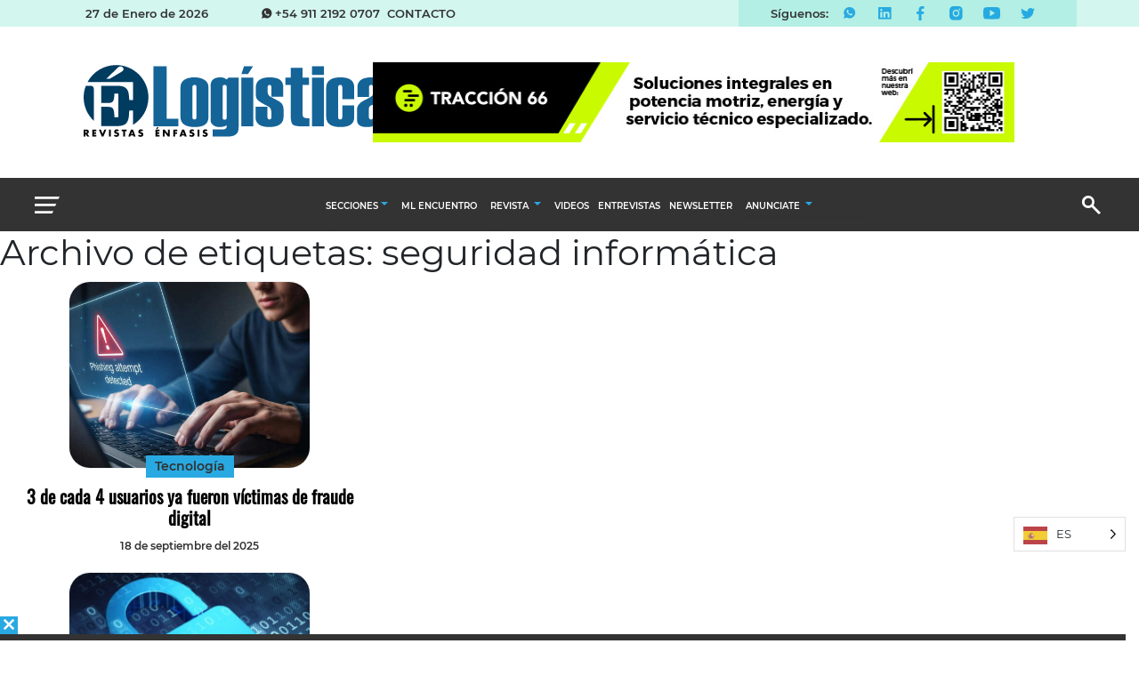

--- FILE ---
content_type: text/html; charset=UTF-8
request_url: https://logistica.enfasis.com/tag/seguridad-informatica/
body_size: 14328
content:
<!DOCTYPE html>
<html class="no-js">
<head>
<meta charset="utf-8">
<meta name="viewport" content="width=device-width, initial-scale=1.0, shrink-to-fit=no">
<title>seguridad informática Archivos - La comunidad logística</title>
<!-- <link rel="stylesheet" href="https://logistica.enfasis.com/wp-content/themes/theme-thelogisticsworld/assets/bootstrap/css/bootstrap-critical.min.css?v=10"> -->
<!-- <link rel="preload" href="https://logistica.enfasis.com/wp-content/themes/theme-thelogisticsworld/assets/bootstrap/css/bootstrap.min.css" as="style" onload="this.onload=null;this.rel='stylesheet'"> -->
<link rel="stylesheet" type="text/css" href="//logistica.enfasis.com/wp-content/cache/wpfc-minified/8xowu04s/8h9l8.css" media="all"/>
<noscript><link rel="stylesheet" href="https://logistica.enfasis.com/wp-content/themes/theme-thelogisticsworld/assets/bootstrap/css/bootstrap.min.css"></noscript>
<!-- <link rel="stylesheet" href="https://logistica.enfasis.com/wp-content/themes/theme-thelogisticsworld/assets/css/styles-critical-min.css?v=10"> -->
<!-- <link rel="preload" href="https://logistica.enfasis.com/wp-content/themes/theme-thelogisticsworld/assets/css/styles.min.css?v=4" as="style" onload="this.onload=null;this.rel='stylesheet'"> -->
<link rel="stylesheet" type="text/css" href="//logistica.enfasis.com/wp-content/cache/wpfc-minified/2coddces/8h9l8.css" media="all"/>
<noscript><link rel="stylesheet" href="https://logistica.enfasis.com/wp-content/themes/theme-thelogisticsworld/assets/css/styles.min.css?v=4"></noscript>
<!-- <link rel="preload" href="https://logistica.enfasis.com/wp-content/themes/theme-thelogisticsworld/assets/fonts/montserrat.min.css" as="style" onload="this.onload=null;this.rel='stylesheet'"> -->
<link rel="stylesheet" type="text/css" href="//logistica.enfasis.com/wp-content/cache/wpfc-minified/6jvbmhj7/8h9l8.css" media="all"/>
<noscript><link rel="stylesheet" href="https://logistica.enfasis.com/wp-content/themes/theme-thelogisticsworld/assets/fonts/montserrat.min.css"></noscript>
<!-- <link rel="preload" href="https://logistica.enfasis.com/wp-content/themes/theme-thelogisticsworld/assets/fonts/ionicons-critical.min.css" as="style" onload="this.onload=null;this.rel='stylesheet'"> -->
<link rel="stylesheet" type="text/css" href="//logistica.enfasis.com/wp-content/cache/wpfc-minified/lxe8q9f6/8h9l8.css" media="all"/>
<noscript><link rel="stylesheet" href="https://logistica.enfasis.com/wp-content/themes/theme-thelogisticsworld/assets/fonts/ionicons-critical.min.css"></noscript>
<!-- <link rel="preload" href="https://logistica.enfasis.com/wp-content/themes/theme-thelogisticsworld/assets/css/slick.min.css" as="style" onload="this.onload=null;this.rel='stylesheet'"> -->
<link rel="stylesheet" type="text/css" href="//logistica.enfasis.com/wp-content/cache/wpfc-minified/6v057i95/8h9l8.css" media="all"/>
<noscript><link rel="stylesheet" href="https://logistica.enfasis.com/wp-content/themes/theme-thelogisticsworld/assets/css/slick.min.css"></noscript>
<!-- <link rel="preload" href="https://logistica.enfasis.com/wp-content/themes/theme-thelogisticsworld/assets/fonts/oswald.min.css" as="style" onload="this.onload=null;this.rel='stylesheet'"> -->
<link rel="stylesheet" type="text/css" href="//logistica.enfasis.com/wp-content/cache/wpfc-minified/jo75fqo0/8h9l8.css" media="all"/>
<noscript><link rel="stylesheet" href="https://logistica.enfasis.com/wp-content/themes/theme-thelogisticsworld/assets/fonts/oswald.min.css"></noscript>
<link rel="preconnect" href="https://securepubads.g.doubleclick.net">
<link href="//www.google-analytics.com" rel="dns-prefetch">
<meta http-equiv="X-UA-Compatible" content="IE=edge,chrome=1">
<link rel="icon" type="image/png" sizes="512x512" href="https://logistica.enfasis.com/wp-content/themes/theme-thelogisticsworld/assets/img/favicon.png">
<meta name='robots' content='index, follow, max-image-preview:large, max-snippet:-1, max-video-preview:-1' />
<!-- This site is optimized with the Yoast SEO plugin v26.8 - https://yoast.com/product/yoast-seo-wordpress/ -->
<link rel="canonical" href="https://logistica.enfasis.com/tag/seguridad-informatica/" />
<meta property="og:locale" content="es_ES" />
<meta property="og:type" content="article" />
<meta property="og:title" content="seguridad informática Archivos - La comunidad logística" />
<meta property="og:url" content="https://logistica.enfasis.com/tag/seguridad-informatica/" />
<meta property="og:site_name" content="La comunidad logística" />
<meta name="twitter:card" content="summary_large_image" />
<meta name="twitter:site" content="@EnfasisRevista" />
<script type="application/ld+json" class="yoast-schema-graph">{"@context":"https://schema.org","@graph":[{"@type":"CollectionPage","@id":"https://logistica.enfasis.com/tag/seguridad-informatica/","url":"https://logistica.enfasis.com/tag/seguridad-informatica/","name":"seguridad informática Archivos - La comunidad logística","isPartOf":{"@id":"https://logistica.enfasis.com/#website"},"primaryImageOfPage":{"@id":"https://logistica.enfasis.com/tag/seguridad-informatica/#primaryimage"},"image":{"@id":"https://logistica.enfasis.com/tag/seguridad-informatica/#primaryimage"},"thumbnailUrl":"https://d2xxfy1uiibfc5.cloudfront.net/wp-content/uploads/2025/09/24121619/1-4-1-1.jpg","breadcrumb":{"@id":"https://logistica.enfasis.com/tag/seguridad-informatica/#breadcrumb"},"inLanguage":"es"},{"@type":"ImageObject","inLanguage":"es","@id":"https://logistica.enfasis.com/tag/seguridad-informatica/#primaryimage","url":"https://d2xxfy1uiibfc5.cloudfront.net/wp-content/uploads/2025/09/24121619/1-4-1-1.jpg","contentUrl":"https://d2xxfy1uiibfc5.cloudfront.net/wp-content/uploads/2025/09/24121619/1-4-1-1.jpg","width":999,"height":545},{"@type":"BreadcrumbList","@id":"https://logistica.enfasis.com/tag/seguridad-informatica/#breadcrumb","itemListElement":[{"@type":"ListItem","position":1,"name":"Inicio","item":"https://logistica.enfasis.com/"},{"@type":"ListItem","position":2,"name":"seguridad informática"}]},{"@type":"WebSite","@id":"https://logistica.enfasis.com/#website","url":"https://logistica.enfasis.com/","name":"Logística Sudamérica","description":"La comunidad logística","publisher":{"@id":"https://logistica.enfasis.com/#organization"},"potentialAction":[{"@type":"SearchAction","target":{"@type":"EntryPoint","urlTemplate":"https://logistica.enfasis.com/?s={search_term_string}"},"query-input":{"@type":"PropertyValueSpecification","valueRequired":true,"valueName":"search_term_string"}}],"inLanguage":"es"},{"@type":"Organization","@id":"https://logistica.enfasis.com/#organization","name":"Logística Revista Enfasis","url":"https://logistica.enfasis.com/","logo":{"@type":"ImageObject","inLanguage":"es","@id":"https://logistica.enfasis.com/#/schema/logo/image/","url":"https://logistica.enfasis.com/wp-content/uploads/2020/09/Logo-8.jpg","contentUrl":"https://logistica.enfasis.com/wp-content/uploads/2020/09/Logo-8.jpg","width":1280,"height":850,"caption":"Logística Revista Enfasis"},"image":{"@id":"https://logistica.enfasis.com/#/schema/logo/image/"},"sameAs":["https://www.facebook.com/revistaenfasislogisticasudamerica","https://x.com/EnfasisRevista","https://www.instagram.com/enfasislogistica/","https://www.linkedin.com/company/65688971/admin/","https://www.youtube.com/user/SMLogistico/feed"]}]}</script>
<!-- / Yoast SEO plugin. -->
<link rel='dns-prefetch' href='//ajax.googleapis.com' />
<style id='wp-img-auto-sizes-contain-inline-css' type='text/css'>
img:is([sizes=auto i],[sizes^="auto," i]){contain-intrinsic-size:3000px 1500px}
/*# sourceURL=wp-img-auto-sizes-contain-inline-css */
</style>
<link rel="https://api.w.org/" href="https://logistica.enfasis.com/wp-json/" /><link rel="alternate" title="JSON" type="application/json" href="https://logistica.enfasis.com/wp-json/wp/v2/tags/1517" /><!-- Google Tag Manager -->
<script>(function(w,d,s,l,i){w[l]=w[l]||[];w[l].push({'gtm.start':
new Date().getTime(),event:'gtm.js'});var f=d.getElementsByTagName(s)[0],
j=d.createElement(s),dl=l!='dataLayer'?'&l='+l:'';j.async=true;j.src=
'https://www.googletagmanager.com/gtm.js?id='+i+dl;f.parentNode.insertBefore(j,f);
})(window,document,'script','dataLayer','GTM-KLVL6WN');</script>
<!-- End Google Tag Manager --><!-- Global site tag (gtag.js) - Google Analytics -->
<script async src="https://www.googletagmanager.com/gtag/js?id=G-CGCE0CF3DE"></script>
<script>
window.dataLayer = window.dataLayer || [];
function gtag(){dataLayer.push(arguments);}
gtag('js', new Date());
gtag('config', 'G-CGCE0CF3DE');
</script>
<link rel="alternate" href="https://logistica.enfasis.com/tag/seguridad-informatica/" hreflang="es"/>
<link rel="alternate" href="https://logistica.enfasis.com/br/tag/seguridad-informatica/" hreflang="br"/>
<script type="application/json" id="weglot-data">{"website":"https:\/\/logistica.enfasis.com","uid":"9ec5b0bb32","project_slug":"3786028$p-9ec5b0bb32","language_from":"es","language_from_custom_flag":null,"language_from_custom_name":null,"excluded_paths":[],"excluded_blocks":[],"custom_settings":{"button_style":{"is_dropdown":true,"with_flags":true,"flag_type":"rectangle_mat","with_name":true,"custom_css":".country-selector{ \r\n\tz-index: 100000;\r\n    margin-right: -25px;\r\n    margin-bottom: 100px;\r\n}","full_name":false},"wp_user_version":"4.3.1","translate_email":false,"translate_search":false,"translate_amp":false,"switchers":[{"templates":{"name":"default","hash":"095ffb8d22f66be52959023fa4eeb71a05f20f73"},"location":[],"style":{"with_flags":true,"flag_type":"rectangle_mat","with_name":true,"full_name":false,"is_dropdown":true}}]},"pending_translation_enabled":false,"curl_ssl_check_enabled":true,"custom_css":".country-selector{ \r\n\tz-index: 100000;\r\n    margin-right: -25px;\r\n    margin-bottom: 100px;\r\n}","languages":[{"language_to":"a0","custom_code":"br","custom_name":"Brazilian Portuguese","custom_local_name":"Portugu\u00eas (Brasil)","provider":null,"enabled":true,"automatic_translation_enabled":true,"deleted_at":null,"connect_host_destination":null,"custom_flag":"br"}],"organization_slug":"w-71505b38b2","current_language":"es","switcher_links":{"es":"https:\/\/logistica.enfasis.com\/tag\/seguridad-informatica\/","a0":"https:\/\/logistica.enfasis.com\/br\/tag\/seguridad-informatica\/"},"original_path":"\/tag\/seguridad-informatica\/"}</script>      <meta name="onesignal" content="wordpress-plugin"/>
<script>
window.OneSignalDeferred = window.OneSignalDeferred || [];
OneSignalDeferred.push(function(OneSignal) {
var oneSignal_options = {};
window._oneSignalInitOptions = oneSignal_options;
oneSignal_options['serviceWorkerParam'] = { scope: '/wp-content/plugins/onesignal-free-web-push-notifications/sdk_files/push/onesignal/' };
oneSignal_options['serviceWorkerPath'] = 'OneSignalSDKWorker.js';
OneSignal.Notifications.setDefaultUrl("https://logistica.enfasis.com");
oneSignal_options['wordpress'] = true;
oneSignal_options['appId'] = 'f7f87a15-bc20-4c18-88db-0e6e1b4c13ce';
oneSignal_options['allowLocalhostAsSecureOrigin'] = true;
oneSignal_options['welcomeNotification'] = { };
oneSignal_options['welcomeNotification']['title'] = "";
oneSignal_options['welcomeNotification']['message'] = "¡Gracias por suscribirte!";
oneSignal_options['path'] = "https://logistica.enfasis.com/wp-content/plugins/onesignal-free-web-push-notifications/sdk_files/";
oneSignal_options['safari_web_id'] = "web.onesignal.auto.5c6acdd7-2576-4d7e-9cb0-efba7bf8602e";
oneSignal_options['promptOptions'] = { };
oneSignal_options['promptOptions']['actionMessage'] = "Nos gustaría enviarte notificaciones automáticas cuando hagamos publicaciones.";
oneSignal_options['promptOptions']['acceptButtonText'] = "Permitir";
oneSignal_options['promptOptions']['cancelButtonText'] = "No gracias";
oneSignal_options['promptOptions']['siteName'] = "http://logistica.enfasis.com/";
oneSignal_options['promptOptions']['autoAcceptTitle'] = "Haga clic en permitir";
oneSignal_options['notifyButton'] = { };
oneSignal_options['notifyButton']['enable'] = true;
oneSignal_options['notifyButton']['position'] = 'bottom-right';
oneSignal_options['notifyButton']['theme'] = 'inverse';
oneSignal_options['notifyButton']['size'] = 'medium';
oneSignal_options['notifyButton']['showCredit'] = false;
oneSignal_options['notifyButton']['text'] = {};
oneSignal_options['notifyButton']['text']['tip.state.unsubscribed'] = 'Suscríbete a las notificaciones';
oneSignal_options['notifyButton']['text']['tip.state.subscribed'] = 'Estás suscrito a las notificaciones';
oneSignal_options['notifyButton']['text']['tip.state.blocked'] = 'Has bloqueado las notificaciones.';
oneSignal_options['notifyButton']['text']['message.action.subscribed'] = '¡Gracias por suscribirte!';
oneSignal_options['notifyButton']['text']['message.action.resubscribed'] = 'Estás suscrito a las notificaciones.';
oneSignal_options['notifyButton']['text']['message.action.unsubscribed'] = 'No volverás a recibir notificaciones';
oneSignal_options['notifyButton']['text']['dialog.main.title'] = 'Administrar notificaciones del sitio';
oneSignal_options['notifyButton']['text']['dialog.main.button.subscribe'] = 'Suscríbete';
oneSignal_options['notifyButton']['text']['dialog.main.button.unsubscribe'] = 'Darse de baja a las notificaciones';
oneSignal_options['notifyButton']['text']['dialog.blocked.title'] = 'Desbloquear notificaciones';
oneSignal_options['notifyButton']['text']['dialog.blocked.message'] = 'Siga estas instrucciones para permitir las notificaciones:';
oneSignal_options['notifyButton']['colors'] = {};
OneSignal.init(window._oneSignalInitOptions);
OneSignal.Slidedown.promptPush()      });
function documentInitOneSignal() {
var oneSignal_elements = document.getElementsByClassName("OneSignal-prompt");
var oneSignalLinkClickHandler = function(event) { OneSignal.Notifications.requestPermission(); event.preventDefault(); };        for(var i = 0; i < oneSignal_elements.length; i++)
oneSignal_elements[i].addEventListener('click', oneSignalLinkClickHandler, false);
}
if (document.readyState === 'complete') {
documentInitOneSignal();
}
else {
window.addEventListener("load", function(event){
documentInitOneSignal();
});
}
</script>
<link rel="icon" href="https://logistica.enfasis.com/wp-content/themes/theme-thelogisticsworld/assets/img/sin-imagen.jpg" sizes="32x32" />
<link rel="icon" href="https://logistica.enfasis.com/wp-content/themes/theme-thelogisticsworld/assets/img/sin-imagen.jpg" sizes="192x192" />
<link rel="apple-touch-icon" href="https://logistica.enfasis.com/wp-content/themes/theme-thelogisticsworld/assets/img/sin-imagen.jpg" />
<meta name="msapplication-TileImage" content="https://logistica.enfasis.com/wp-content/themes/theme-thelogisticsworld/assets/img/sin-imagen.jpg" />
<script src='//logistica.enfasis.com/wp-content/cache/wpfc-minified/14113o4j/8h9l8.js' type="text/javascript"></script>
<!-- <script src="https://logistica.enfasis.com/wp-content/themes/theme-thelogisticsworld/js/funcionesite.js"></script> -->
<link rel="preconnect" as="script" href="https://securepubads.g.doubleclick.net/tag/js/gpt.js">
<script async src="https://securepubads.g.doubleclick.net/tag/js/gpt.js"></script>
<script async src="https://pagead2.googlesyndication.com/pagead/js/adsbygoogle.js?client=ca-pub-3426996792462044"
crossorigin="anonymous"></script>
<style id='global-styles-inline-css' type='text/css'>
:root{--wp--preset--aspect-ratio--square: 1;--wp--preset--aspect-ratio--4-3: 4/3;--wp--preset--aspect-ratio--3-4: 3/4;--wp--preset--aspect-ratio--3-2: 3/2;--wp--preset--aspect-ratio--2-3: 2/3;--wp--preset--aspect-ratio--16-9: 16/9;--wp--preset--aspect-ratio--9-16: 9/16;--wp--preset--color--black: #000000;--wp--preset--color--cyan-bluish-gray: #abb8c3;--wp--preset--color--white: #ffffff;--wp--preset--color--pale-pink: #f78da7;--wp--preset--color--vivid-red: #cf2e2e;--wp--preset--color--luminous-vivid-orange: #ff6900;--wp--preset--color--luminous-vivid-amber: #fcb900;--wp--preset--color--light-green-cyan: #7bdcb5;--wp--preset--color--vivid-green-cyan: #00d084;--wp--preset--color--pale-cyan-blue: #8ed1fc;--wp--preset--color--vivid-cyan-blue: #0693e3;--wp--preset--color--vivid-purple: #9b51e0;--wp--preset--gradient--vivid-cyan-blue-to-vivid-purple: linear-gradient(135deg,rgb(6,147,227) 0%,rgb(155,81,224) 100%);--wp--preset--gradient--light-green-cyan-to-vivid-green-cyan: linear-gradient(135deg,rgb(122,220,180) 0%,rgb(0,208,130) 100%);--wp--preset--gradient--luminous-vivid-amber-to-luminous-vivid-orange: linear-gradient(135deg,rgb(252,185,0) 0%,rgb(255,105,0) 100%);--wp--preset--gradient--luminous-vivid-orange-to-vivid-red: linear-gradient(135deg,rgb(255,105,0) 0%,rgb(207,46,46) 100%);--wp--preset--gradient--very-light-gray-to-cyan-bluish-gray: linear-gradient(135deg,rgb(238,238,238) 0%,rgb(169,184,195) 100%);--wp--preset--gradient--cool-to-warm-spectrum: linear-gradient(135deg,rgb(74,234,220) 0%,rgb(151,120,209) 20%,rgb(207,42,186) 40%,rgb(238,44,130) 60%,rgb(251,105,98) 80%,rgb(254,248,76) 100%);--wp--preset--gradient--blush-light-purple: linear-gradient(135deg,rgb(255,206,236) 0%,rgb(152,150,240) 100%);--wp--preset--gradient--blush-bordeaux: linear-gradient(135deg,rgb(254,205,165) 0%,rgb(254,45,45) 50%,rgb(107,0,62) 100%);--wp--preset--gradient--luminous-dusk: linear-gradient(135deg,rgb(255,203,112) 0%,rgb(199,81,192) 50%,rgb(65,88,208) 100%);--wp--preset--gradient--pale-ocean: linear-gradient(135deg,rgb(255,245,203) 0%,rgb(182,227,212) 50%,rgb(51,167,181) 100%);--wp--preset--gradient--electric-grass: linear-gradient(135deg,rgb(202,248,128) 0%,rgb(113,206,126) 100%);--wp--preset--gradient--midnight: linear-gradient(135deg,rgb(2,3,129) 0%,rgb(40,116,252) 100%);--wp--preset--font-size--small: 13px;--wp--preset--font-size--medium: 20px;--wp--preset--font-size--large: 36px;--wp--preset--font-size--x-large: 42px;--wp--preset--spacing--20: 0.44rem;--wp--preset--spacing--30: 0.67rem;--wp--preset--spacing--40: 1rem;--wp--preset--spacing--50: 1.5rem;--wp--preset--spacing--60: 2.25rem;--wp--preset--spacing--70: 3.38rem;--wp--preset--spacing--80: 5.06rem;--wp--preset--shadow--natural: 6px 6px 9px rgba(0, 0, 0, 0.2);--wp--preset--shadow--deep: 12px 12px 50px rgba(0, 0, 0, 0.4);--wp--preset--shadow--sharp: 6px 6px 0px rgba(0, 0, 0, 0.2);--wp--preset--shadow--outlined: 6px 6px 0px -3px rgb(255, 255, 255), 6px 6px rgb(0, 0, 0);--wp--preset--shadow--crisp: 6px 6px 0px rgb(0, 0, 0);}:where(.is-layout-flex){gap: 0.5em;}:where(.is-layout-grid){gap: 0.5em;}body .is-layout-flex{display: flex;}.is-layout-flex{flex-wrap: wrap;align-items: center;}.is-layout-flex > :is(*, div){margin: 0;}body .is-layout-grid{display: grid;}.is-layout-grid > :is(*, div){margin: 0;}:where(.wp-block-columns.is-layout-flex){gap: 2em;}:where(.wp-block-columns.is-layout-grid){gap: 2em;}:where(.wp-block-post-template.is-layout-flex){gap: 1.25em;}:where(.wp-block-post-template.is-layout-grid){gap: 1.25em;}.has-black-color{color: var(--wp--preset--color--black) !important;}.has-cyan-bluish-gray-color{color: var(--wp--preset--color--cyan-bluish-gray) !important;}.has-white-color{color: var(--wp--preset--color--white) !important;}.has-pale-pink-color{color: var(--wp--preset--color--pale-pink) !important;}.has-vivid-red-color{color: var(--wp--preset--color--vivid-red) !important;}.has-luminous-vivid-orange-color{color: var(--wp--preset--color--luminous-vivid-orange) !important;}.has-luminous-vivid-amber-color{color: var(--wp--preset--color--luminous-vivid-amber) !important;}.has-light-green-cyan-color{color: var(--wp--preset--color--light-green-cyan) !important;}.has-vivid-green-cyan-color{color: var(--wp--preset--color--vivid-green-cyan) !important;}.has-pale-cyan-blue-color{color: var(--wp--preset--color--pale-cyan-blue) !important;}.has-vivid-cyan-blue-color{color: var(--wp--preset--color--vivid-cyan-blue) !important;}.has-vivid-purple-color{color: var(--wp--preset--color--vivid-purple) !important;}.has-black-background-color{background-color: var(--wp--preset--color--black) !important;}.has-cyan-bluish-gray-background-color{background-color: var(--wp--preset--color--cyan-bluish-gray) !important;}.has-white-background-color{background-color: var(--wp--preset--color--white) !important;}.has-pale-pink-background-color{background-color: var(--wp--preset--color--pale-pink) !important;}.has-vivid-red-background-color{background-color: var(--wp--preset--color--vivid-red) !important;}.has-luminous-vivid-orange-background-color{background-color: var(--wp--preset--color--luminous-vivid-orange) !important;}.has-luminous-vivid-amber-background-color{background-color: var(--wp--preset--color--luminous-vivid-amber) !important;}.has-light-green-cyan-background-color{background-color: var(--wp--preset--color--light-green-cyan) !important;}.has-vivid-green-cyan-background-color{background-color: var(--wp--preset--color--vivid-green-cyan) !important;}.has-pale-cyan-blue-background-color{background-color: var(--wp--preset--color--pale-cyan-blue) !important;}.has-vivid-cyan-blue-background-color{background-color: var(--wp--preset--color--vivid-cyan-blue) !important;}.has-vivid-purple-background-color{background-color: var(--wp--preset--color--vivid-purple) !important;}.has-black-border-color{border-color: var(--wp--preset--color--black) !important;}.has-cyan-bluish-gray-border-color{border-color: var(--wp--preset--color--cyan-bluish-gray) !important;}.has-white-border-color{border-color: var(--wp--preset--color--white) !important;}.has-pale-pink-border-color{border-color: var(--wp--preset--color--pale-pink) !important;}.has-vivid-red-border-color{border-color: var(--wp--preset--color--vivid-red) !important;}.has-luminous-vivid-orange-border-color{border-color: var(--wp--preset--color--luminous-vivid-orange) !important;}.has-luminous-vivid-amber-border-color{border-color: var(--wp--preset--color--luminous-vivid-amber) !important;}.has-light-green-cyan-border-color{border-color: var(--wp--preset--color--light-green-cyan) !important;}.has-vivid-green-cyan-border-color{border-color: var(--wp--preset--color--vivid-green-cyan) !important;}.has-pale-cyan-blue-border-color{border-color: var(--wp--preset--color--pale-cyan-blue) !important;}.has-vivid-cyan-blue-border-color{border-color: var(--wp--preset--color--vivid-cyan-blue) !important;}.has-vivid-purple-border-color{border-color: var(--wp--preset--color--vivid-purple) !important;}.has-vivid-cyan-blue-to-vivid-purple-gradient-background{background: var(--wp--preset--gradient--vivid-cyan-blue-to-vivid-purple) !important;}.has-light-green-cyan-to-vivid-green-cyan-gradient-background{background: var(--wp--preset--gradient--light-green-cyan-to-vivid-green-cyan) !important;}.has-luminous-vivid-amber-to-luminous-vivid-orange-gradient-background{background: var(--wp--preset--gradient--luminous-vivid-amber-to-luminous-vivid-orange) !important;}.has-luminous-vivid-orange-to-vivid-red-gradient-background{background: var(--wp--preset--gradient--luminous-vivid-orange-to-vivid-red) !important;}.has-very-light-gray-to-cyan-bluish-gray-gradient-background{background: var(--wp--preset--gradient--very-light-gray-to-cyan-bluish-gray) !important;}.has-cool-to-warm-spectrum-gradient-background{background: var(--wp--preset--gradient--cool-to-warm-spectrum) !important;}.has-blush-light-purple-gradient-background{background: var(--wp--preset--gradient--blush-light-purple) !important;}.has-blush-bordeaux-gradient-background{background: var(--wp--preset--gradient--blush-bordeaux) !important;}.has-luminous-dusk-gradient-background{background: var(--wp--preset--gradient--luminous-dusk) !important;}.has-pale-ocean-gradient-background{background: var(--wp--preset--gradient--pale-ocean) !important;}.has-electric-grass-gradient-background{background: var(--wp--preset--gradient--electric-grass) !important;}.has-midnight-gradient-background{background: var(--wp--preset--gradient--midnight) !important;}.has-small-font-size{font-size: var(--wp--preset--font-size--small) !important;}.has-medium-font-size{font-size: var(--wp--preset--font-size--medium) !important;}.has-large-font-size{font-size: var(--wp--preset--font-size--large) !important;}.has-x-large-font-size{font-size: var(--wp--preset--font-size--x-large) !important;}
/*# sourceURL=global-styles-inline-css */
</style>
<!-- <link rel='stylesheet' id='classic-theme-styles-css' href='https://logistica.enfasis.com/wp-includes/css/classic-themes.min.css?ver=6.9' media='all' /> -->
<!-- <link rel='stylesheet' id='wp-components-css' href='https://logistica.enfasis.com/wp-includes/css/dist/components/style.min.css?ver=6.9' media='all' /> -->
<!-- <link rel='stylesheet' id='wp-preferences-css' href='https://logistica.enfasis.com/wp-includes/css/dist/preferences/style.min.css?ver=6.9' media='all' /> -->
<!-- <link rel='stylesheet' id='wp-block-editor-css' href='https://logistica.enfasis.com/wp-includes/css/dist/block-editor/style.min.css?ver=6.9' media='all' /> -->
<!-- <link rel='stylesheet' id='wp-reusable-blocks-css' href='https://logistica.enfasis.com/wp-includes/css/dist/reusable-blocks/style.min.css?ver=6.9' media='all' /> -->
<!-- <link rel='stylesheet' id='wp-patterns-css' href='https://logistica.enfasis.com/wp-includes/css/dist/patterns/style.min.css?ver=6.9' media='all' /> -->
<!-- <link rel='stylesheet' id='wp-editor-css' href='https://logistica.enfasis.com/wp-includes/css/dist/editor/style.min.css?ver=6.9' media='all' /> -->
<!-- <link rel='stylesheet' id='ilist_block-cgb-style-css-css' href='https://logistica.enfasis.com/wp-content/plugins/infographic-and-list-builder-ilist/gutenberg/ilist-block/dist/blocks.style.build.css?ver=6.9' media='all' /> -->
<!-- <link rel='stylesheet' id='ilist-embed-form-css-css' href='https://logistica.enfasis.com/wp-content/plugins/infographic-and-list-builder-ilist//embed/css/embed-form.css?ver=6.9' media='all' /> -->
<!-- <link rel='stylesheet' id='weglot-css-css' href='https://logistica.enfasis.com/wp-content/plugins/weglot/dist/css/front-css.css?ver=5.2' media='all' /> -->
<link rel="stylesheet" type="text/css" href="//logistica.enfasis.com/wp-content/cache/wpfc-minified/70bzbvxx/8h9l8.css" media="all"/>
<style id="weglot-custom-style">.country-selector{ 
z-index: 100000;
margin-right: -25px;
margin-bottom: 100px;
}</style><!-- <link rel='stylesheet' id='new-flag-css-css' href='https://logistica.enfasis.com/wp-content/plugins/weglot/dist/css/new-flags.css?ver=5.2' media='all' /> -->
<link rel="stylesheet" type="text/css" href="//logistica.enfasis.com/wp-content/cache/wpfc-minified/32octbrh/8h9l8.css" media="all"/>
<style id='custom-flag-handle-inline-css' type='text/css'>
.weglot-flags.flag-0.wg-a0>a:before,.weglot-flags.flag-0.wg-a0>span:before {background-image: url(https://cdn.weglot.com/flags/rectangle_mat/br.svg); }.weglot-flags.flag-1.wg-a0>a:before,.weglot-flags.flag-1.wg-a0>span:before {background-image: url(https://cdn.weglot.com/flags/shiny/br.svg); }.weglot-flags.flag-2.wg-a0>a:before,.weglot-flags.flag-2.wg-a0>span:before {background-image: url(https://cdn.weglot.com/flags/square/br.svg); }.weglot-flags.flag-3.wg-a0>a:before,.weglot-flags.flag-3.wg-a0>span:before {background-image: url(https://cdn.weglot.com/flags/circle/br.svg); }
/*# sourceURL=custom-flag-handle-inline-css */
</style>
<!-- <link rel='stylesheet' id='enf-newsletter-geo-css' href='https://logistica.enfasis.com/wp-content/themes/theme-thelogisticsworld/assets/css/newsletter-geo.css?ver=1.0.2' media='all' /> -->
<link rel="stylesheet" type="text/css" href="//logistica.enfasis.com/wp-content/cache/wpfc-minified/8nbv7x4e/8h9l8.css" media="all"/>
</head>
<body class="archive tag tag-seguridad-informatica tag-1517 wp-theme-theme-thelogisticsworld">
<div class="d-flex" id="nav-menu" data-stage="0">
<div class="d-flex flex-column align-items-center" id="content-menu">
<div id="btn-close-menu" class="button-close efect-close"><img loading="lazy"  src="https://logistica.enfasis.com/wp-content/themes/theme-thelogisticsworld/assets/img/close.svg?h=894ac8aad0b61d10a235b69215c22a69"></div>
<div id="efect-menu" class="efect nav-content">
<div class="d-flex justify-content-center align-items-center nav-logotype"><a href="/"><img loading="lazy"  src="https://logistica.enfasis.com/wp-content/themes/theme-thelogisticsworld/assets/img/logo-enfasis-logistica.svg?h=894a8dcd688d598a2d275b1e16eff499" height="85px"></a></div>
<div id="rmb_busca_mobile2" class="d-flex nav-search">
<form role="search" method="get" class="" style="width: 100%" action="/">
<div>
<input type="text" id="search2" name="s" placeholder="Buscar..." style="width: 80% !important;">
<img loading="lazy"  src="https://logistica.enfasis.com/wp-content/themes/theme-thelogisticsworld/assets/img/buscador.svg?h=32ebb772fdf38366863111a3ba96af24">
</div>
</form>
</div>
<div class="d-flex flex-column align-items-center second-menu">
<div class="d-flex flex-column align-items-center collapse-second-menu"><a class="btn d-flex" data-toggle="collapse" aria-expanded="false" aria-controls="collapse-1" href="#collapse-1" role="button" id="btn">SECCIONES &nbsp;<i class="icon ion-android-arrow-dropdown"></i></a>
<div class="collapse" id="collapse-1">
<div class="d-flex justify-content-center btn-first"><a class="link-white" href="/category/abastecimiento-y-compras/"><span>Abastecimiento y compras<br></span></a></div>
<div class="d-flex justify-content-center btn-first"><a class="link-white" href="/category/almacenes-e-inventarios/"><span>Almacenes e inventarios<br></span></a></div>
<div class="d-flex justify-content-center btn-first"><a class="link-white" href="/category/cadena-suministro-agro/"><span>Cadena de Suministro del Agro<br></span></a></div>
<div class="d-flex justify-content-center btn-first"><a class="link-white" href="/category/logistica-y-distribucion/"><span>Logística y distribución<br></span></a></div>
<div class="d-flex justify-content-center btn-first"><a class="link-white" href="/category/management/"><span>Management<br></span></a></div>
<div class="d-flex justify-content-center btn-first"><a class="link-white" href="/category/tecnologia/"><span>Tecnología<br></span></a></div>
<div class="d-flex justify-content-center btn-first"><a class="link-white" href="/category/transporte/"><span>Transporte<br></span></a></div>
</div>
</div>
<div class="d-flex justify-content-center btn-first"><a class="link-white" target="_blank" href="https://mlencuentro.enfasis.com/"><span>MANAGEMENT LOGISTICO</span></a></div>
<div class="d-flex  flex-column align-items-center collapse-second-menu"><a class="btn d-flex show" data-toggle="collapse" aria-expanded="true" aria-controls="collapse-3" href="#collapse-3" role="button" id="btn">REVISTA &nbsp;<i class="icon ion-android-arrow-dropdown"></i></a>
<div class="collapse justify-content-center" id="collapse-3">
<div class="d-flex justify-content-center btn-first"><a class="link-white" target="_blank" href="https://d34kbc84g8cm1o.cloudfront.net/pdf/Log_Calendario.pdf?3"><span>Calendario Editorial<br></span></a></div>
<div class="d-flex justify-content-center btn-first"><a class="link-white" href="/revista/"><span>Ediciones Anteriores<br></span></a></div>
<div class="nav-magazine" style="margin: auto !important;">
<a href="/revista/">
<img loading="lazy"  src="https://d2xxfy1uiibfc5.cloudfront.net/wp-content/uploads/2025/11/05185322/TAPA-250x327.jpg" style="width: 100%; height:100%;" alt=""></a></div>
<div class="d-flex d-xl-flex justify-content-center justify-content-xl-center area-btn" style="margin: auto !important;">
<div class="d-flex justify-content-center align-items-center btn-magazine button-secondary"><a href="/revista/"><span>Ingresar</span></a></div>
<div class="d-flex justify-content-center align-items-center btn-magazine button-secondary" style="margin-left: 5px;">
<a href="https://logistica.enfasis.com/checkout/"> <span>SUSCRÍBASE</span></a>
</div>
</div>
</div>
</div>
<div class="d-flex justify-content-center btn-first"><a class="link-white" href="https://logistica.enfasis.com/category/videos/"><span>VIDEOS</span></a></div>
<div class="d-flex justify-content-center btn-first"><a class="link-white" href="https://logistica.enfasis.com/category/entrevistas/"><span>ENTREVISTAS</span></a></div>
<div class="d-flex justify-content-center btn-first"><a class="link-white" href="https://logistica.enfasis.com/newsletter/"><span>NEWSLETTER</span></a>
</div>
<div class="d-flex flex-column align-items-center collapse-second-menu">
<a class="btn d-flex" data-toggle="collapse" aria-expanded="false" aria-controls="collapse-4" href="#collapse-4" role="button" id="btn">ANUNCIATE&nbsp;<i class="icon ion-android-arrow-dropdown"></i></a>
<div class="collapse"  id="collapse-4">
<div class="d-flex justify-content-center btn-first">
<a class="link-white" target="_blank" href="https://d34kbc84g8cm1o.cloudfront.net/pdf/Log-MK-Banners.pdf"><span> Publicidad Display<br></span></a>
</div>
<div class="d-flex justify-content-center btn-first">
<a class="link-white" target="_blank" href="https://d34kbc84g8cm1o.cloudfront.net/pdf/Log-MK-EmailMarketing.pdf"><span> Email Marketing<br></span></a>
</div>
<div class="d-flex justify-content-center btn-first">
<a class="link-white" target="_blank" href="https://d34kbc84g8cm1o.cloudfront.net/pdf/Log-MK-BrandedContent.pdf"><span> Branded Content<br></span></a>
</div>
<div class="d-flex justify-content-center btn-first">
<a class="link-white" target="_blank" href="https://d34kbc84g8cm1o.cloudfront.net/pdf/Log-MK-Revista.pdf"><span> Publicidad Revista<br></span></a>
</div>
</div>
</div>
</div>
</div>
</div>
<div id="efect-menu" class="efect">
<div class="d-flex justify-content-center nav-social-media">
<div class="d-inline-flex site-social-media">
<a class="d-flex justify-content-center align-items-center" href="https://twitter.com/EnfasisRevista" rel="nofollow" target="_blank"><img loading="lazy"  src="https://logistica.enfasis.com/wp-content/themes/theme-thelogisticsworld/assets/img/twiterhome.svg?h=3af1931f4bdd671a6cf2163e3f21bb6b"></a>
<a class="d-flex justify-content-center align-items-center" href="https://www.facebook.com/revistaenfasislogistica" target="_blank"><img loading="lazy"  src="https://logistica.enfasis.com/wp-content/themes/theme-thelogisticsworld/assets/img/facebookhome.svg?h=02b71045243025c7355662b8bb924bfb"></a>
<a class="d-flex justify-content-center align-items-center" href="https://www.instagram.com/enfasislogistica/" target="_blank"><img loading="lazy"  src="https://logistica.enfasis.com/wp-content/themes/theme-thelogisticsworld/assets/img/instagramhome.svg?h=5180d3a0613a207a270872d870dd2b1c"></a>
<a class="d-flex justify-content-center align-items-center" href="https://www.youtube.com/user/SMLogistico/feed" target="_blank"><img loading="lazy"  src="https://logistica.enfasis.com/wp-content/themes/theme-thelogisticsworld/assets/img/youtubehome.svg?h=93ba45c79c861a4a7073490009b1a38b"></a>
<a class="d-flex justify-content-center align-items-center" href="https://api.whatsapp.com/send?phone=5491121920707&text=Hola%20necesito%20informaci%C3%B3n!" target="_blank"><i class="icon ion-social-whatsapp" style="font-size: 15px;color: var(--secondary);"></i></a>
<a class="d-flex justify-content-center align-items-center" href="https://www.linkedin.com/company/revista-enfasis-logistica/" target="_blank"><img loading="lazy"  src="https://logistica.enfasis.com/wp-content/themes/theme-thelogisticsworld/assets/img/linkedinhome.svg?h=b97dab4a7377f044f04ddc2257eccc37"></a>
</div>
</div>
</div>
</div>
<div id="area-disable"></div>
</div>
<div id="menu-bar">
<div class="container">
<div class="row">
<div class="col-6 col-sm-4 col-md-4 col-lg-2 d-flex justify-content-center align-items-center date"><span class="day" id="horacambiante"></span></div>
<div class="col-7 col-sm-6 col-md-6 col-lg-3 d-flex justify-content-center align-items-center">
<div><a class="link-contact" href="https://api.whatsapp.com/send?phone=+5491121920707&text=" data-action="share/whatsapp/share" target="popup" onClick="window.open(this.href, this.target, 'width=560px,height=500px'); return false;"><span><i class="icon ion-social-whatsapp"></i> +54 911 2192 0707</i></span></a>
<a class="link-contact" href="https://logistica.enfasis.com/contacto/" data-action="share/whatsapp/share" target="popup"><span>CONTACTO </span>
</a>
<div class="d-xl-flex"></div>
</div>
</div>
<div class="col-5 col-sm-6 col-md-6 col-lg-3 d-flex justify-content-center align-items-center login-bar">
<a class="d-flex justify-content-center align-items-center" href="#" data-target="#modal-login" data-toggle="modal" id="usuarioConectado"></a>
</div>
<div class="col-12 col-md-12 col-lg-4 d-flex justify-content-center align-items-center social-bar"><span>Síguenos:&nbsp;</span>
<div class="d-inline-flex site-social-media">
<a class="d-flex justify-content-center align-items-center" href="https://api.whatsapp.com/send?phone=+5491121920707&text=Hola%20necesito%20informaci%C3%B3n!" target="_blank"><i class="icon ion-social-whatsapp" style="font-size: 15px;color: var(--secondary);"></i></a>
<a class="d-flex justify-content-center align-items-center" href="https://www.linkedin.com/company/revista-enfasis-logistica/" target="_blank"><img loading="lazy"  src="https://logistica.enfasis.com/wp-content/themes/theme-thelogisticsworld/assets/img/linkedinhome.svg?h=b97dab4a7377f044f04ddc2257eccc37"></a>
<a class="d-flex justify-content-center align-items-center" href="https://www.facebook.com/revistaenfasislogistica" target="_blank"><img loading="lazy"  src="https://logistica.enfasis.com/wp-content/themes/theme-thelogisticsworld/assets/img/facebookhome.svg?h=02b71045243025c7355662b8bb924bfb"></a>
<a class="d-flex justify-content-center align-items-center" href="https://www.instagram.com/enfasislogistica/" target="_blank"><img loading="lazy"  src="https://logistica.enfasis.com/wp-content/themes/theme-thelogisticsworld/assets/img/instagramhome.svg?h=5180d3a0613a207a270872d870dd2b1c"></a>
<a class="d-flex justify-content-center align-items-center" href="https://www.youtube.com/user/SMLogistico/feed" target="_blank"><img loading="lazy"  src="https://logistica.enfasis.com/wp-content/themes/theme-thelogisticsworld/assets/img/youtubehome.svg?h=93ba45c79c861a4a7073490009b1a38b"></a>
<a class="d-flex justify-content-center align-items-center" href="https://twitter.com/EnfasisRevista" rel="nofollow" target="_blank"><img loading="lazy"  src="https://logistica.enfasis.com/wp-content/themes/theme-thelogisticsworld/assets/img/twiterhome.svg?h=3af1931f4bdd671a6cf2163e3f21bb6b"></a>
</div>
</div>
</div>
</div>
</div>
<header class="head-site">
<div class="container">
<div class="row">
<div class="col-12 col-lg-3 d-flex justify-content-center align-items-center">
<div class="logotype"><a href="/"><img loading="lazy"  src="https://logistica.enfasis.com/wp-content/themes/theme-thelogisticsworld/assets/img/logotype.svg"></a></div>
</div>
<div class="col-12 col-lg-9 d-flex justify-content-center align-items-center">
<div class="superbanner"><div class="row"><div id="mx-auto-top-0" class="mx-auto">  <a onclick='BannerClic(557);' href='https://www.traccion66.com.ar/?2026-01-27 13:10:38' target='_blank'>
<img loading='lazy'  style='margin: 4px; border-radius:0px;' width='98%' src='https://d34kbc84g8cm1o.cloudfront.net/banners/H_P1/ve.gif' alt='https://www.traccion66.com.ar/' border='0'/>
</a></div></div></div>
</div>
</div>
</div>
<div>
</div></div>
</div>
</div>
</div>
</header>
<div id="menu" class="sticky-top">
<div class="menu">
<div class="d-flex flex-column justify-content-center align-items-center" id="nav">
<div class="container-fluid">
<div class="row">
<div class="col-2 col-md-1 d-flex justify-content-center align-items-center">
<div id="btn-menu" data-stage=""><img loading="lazy"  src="https://logistica.enfasis.com/wp-content/themes/theme-thelogisticsworld/assets/img/menu.svg?h=67dd277f060da57857a924a4791e6e1b"></div>
</div>
<div class="col-8 col-md-10 d-flex justify-content-center align-items-center">
<div class="menu-logo"> <a href="/"><img loading="lazy"  src="https://logistica.enfasis.com/wp-content/themes/theme-thelogisticsworld/assets/img/logo-enfasis-logistica.svg?h=894a8dcd688d598a2d275b1e16eff499" width="140px"></a></div>
<div class="first-menu">
<div id="area-dropdown-one" class="button-dropdown"><a id="btn-dropdown-one" class="link-white" href="#" data-dropdown="1"><span>SECCIONES&nbsp;</span><i class="icon ion-android-arrow-dropdown"></i></a>
<div class="d-xl-flex content-dropdown-one" id="dropdown-1">
<div class="dropdown-links">
<div class="btn-sub-dropdown"><a class="link-white" href="/category/abastecimiento-y-compras/"><span>Abastecimiento y compras&nbsp;</span></a></div>
<div class="btn-sub-dropdown"><a class="link-white" href="/category/almacenes-e-inventarios/"><span>Almacenes e inventarios<br></span></a></div>
<div class="btn-sub-dropdown"><a class="link-white" href="/category/cadena-suministro-agro/"><span>Cadena de Suministro del Agro<br></span></a></div>
<div class="btn-sub-dropdown"><a class="link-white" href="/category/logistica-y-distribucion/"><span>Logística y distribución<br></span></a></div>
<div class="btn-sub-dropdown"><a class="link-white" href="/category/management/"><span>Management<br></span></a></div>
<div class="btn-sub-dropdown"><a class="link-white" href="/category/tecnologia/"><span>Tecnología<br></span></a></div>
<div class="btn-sub-dropdown"><a class="link-white" href="/category/transporte/"><span>Transporte<br></span></a></div>
</div>
</div>
</div>
<div class="btn-first"><a class="link-white" target="_blank" href="https://mlencuentro.enfasis.com/"><span>ML ENCUENTRO</span></a></div>
<div id="area-dropdown-three" class="button-dropdown"><a id="btn-dropdown-three" class="link-white" href="#" data-dropdown="3"><span>REVISTA &nbsp;</span><i class="icon ion-android-arrow-dropdown"></i></a>
<div class="d-xl-flex content-dropdown-three" id="dropdown-3" style="padding-top:0px!important;">
<div class="dropdown-links">
<div class="d-flex flex-column">
<div class="btn-sub-dropdown" style="margin-bottom:2px!important;"><a class="link-white" target="_blank" href="https://d34kbc84g8cm1o.cloudfront.net/pdf/Log_Calendario.pdf?2"><span>Calendario Editorial<br></span></a></div>
<div class="btn-sub-dropdown" style="margin-bottom:2px!important;"><a class="link-white" href="/revista/"><span>Ediciones Anteriores<br></span></a></div>
<div class="nav-magazine"><a href="/revista/"><img loading="lazy"  src="https://d2xxfy1uiibfc5.cloudfront.net/wp-content/uploads/2025/11/05185322/TAPA-250x327.jpg" alt="" style="width: 100%; height:100%"></a>
</div>
<div class="d-flex justify-content-center align-items-center btn-magazine button-secondary" style="height: 35px; margin-top: 0px;">
<a href="/revista/" style="color:#003b60 !important;"><span>INGRESAR</span></a>
</div>
<div class="d-flex justify-content-center align-items-center btn-magazine button-secondary" style="height: 35px; margin-top:-5px !important">
<a style="color:#003b60 !important;" href="https://logistica.enfasis.com/checkout/"> <span>SUSCRÍBASE</span></a>
</div>
</div>
</div>
</div>
</div>
<div class="btn-first"><a class="link-white" href="https://logistica.enfasis.com/category/videos/"><span>VIDEOS </span></a></div>
<div class="btn-first"><a class="link-white" href="https://logistica.enfasis.com/category/entrevistas/"><span>ENTREVISTAS </span></a></div>
<div class="btn-first"> <a class="link-white" href="https://logistica.enfasis.com/newsletter/"><span>NEWSLETTER</span></a></div>
<div id="area-dropdown-four" class="button-dropdown"><a id="btn-dropdown-four" class="link-white" href="#" data-dropdown="4"><span>ANUNCIATE &nbsp;</span><i class="icon ion-android-arrow-dropdown"></i></a>
<div class="d-xl-flex content-dropdown-four" id="dropdown-4">
<div class="dropdown-links">
<div class="d-flex flex-column align-items-left">
<div class="btn-sub-dropdown">
<a class="link-white" target="_blank" href="https://d34kbc84g8cm1o.cloudfront.net/pdf/Log-MK-Banners.pdf"><span style="white-space: nowrap;">Publicidad Display <br></span></a>
</div>
<div class="btn-sub-dropdown">
<a class="link-white" target="_blank" href="https://d34kbc84g8cm1o.cloudfront.net/pdf/Log-MK-EmailMarketing.pdf"><span>Email Marketing <br></span></a>
</div>
<div class="btn-sub-dropdown">
<a class="link-white" target="_blank" href="https://d34kbc84g8cm1o.cloudfront.net/pdf/Log-MK-BrandedContent.pdf"><span style="white-space: nowrap;">Branded Content <br></span></a>
</div>
<div class="btn-sub-dropdown">
<a class="link-white" target="_blank" href="https://d34kbc84g8cm1o.cloudfront.net/pdf/Log-MK-Revista.pdf"><span>Publicidad Revista <br></span></a>
</div>
</div>
</div>
</div>
</div>
</div>
<div class="logo-mobile"><a href="/"><img loading="lazy"  src="https://logistica.enfasis.com/wp-content/themes/theme-thelogisticsworld/assets/img/logo-enfasis-logistica.svg?h=894a8dcd688d598a2d275b1e16eff499" width="120px"></a></div>
</div>
<div class="col-2 col-md-1 d-flex justify-content-center align-items-center">
<div id="btn-search" data-elid="rmb2">
<img loading="lazy"  src="https://logistica.enfasis.com/wp-content/themes/theme-thelogisticsworld/assets/img/buscador.svg?h=32ebb772fdf38366863111a3ba96af24">
</div>
</div>
</div>
</div>
</div>
<div class="d-flex justify-content-center align-items-center" id="search-area" data-search="0">
<div class="container">
<div class="row">
<form role="search" method="get" class="form-row search-form justify-content-center align-items-center" style="width: 100%" action="/">
<div class="col-12 d-flex justify-content-center efect-search search-efect">
<div class="d-flex justify-content-center align-items-center area-input">
<input type="text" id="search" placeholder="Escriba su búsqueda" value="" name="s" title="Buscar:">
<div id="btn-search-closed" class="efect-search search-efect" data-search="0">
<img loading="lazy"  src="https://logistica.enfasis.com/wp-content/themes/theme-thelogisticsworld/assets/img/close.svg?h=894ac8aad0b61d10a235b69215c22a69">
</div>
</div>
</div>
</form>
</div>
</div>
</div>
</div>
</div>
<main role="main">
<section>
<h1>Archivo de etiquetas: seguridad informática</h1>
<div class="col-md-6 col-xl-4">
<div class="post-col-1">
<div class="d-flex flex-column justify-content-center align-items-center post-col-3-image">
<a href="https://logistica.enfasis.com/tecnologia/3-de-cada-4-usuarios-ya-fueron-victimas-de-fraude-digital/" title="3 de cada 4 usuarios ya fueron víctimas de fraude digital">
<img src="https://d2xxfy1uiibfc5.cloudfront.net/wp-content/uploads/2025/09/24121619/1-4-1-1-700x200.jpg" class="attachment-270x170 size-270x170 wp-post-image" alt="" decoding="async" srcset="https://d2xxfy1uiibfc5.cloudfront.net/wp-content/uploads/2025/09/24121619/1-4-1-1.jpg 999w, https://d2xxfy1uiibfc5.cloudfront.net/wp-content/uploads/2025/09/24121619/1-4-1-1-250x136.jpg 250w, https://d2xxfy1uiibfc5.cloudfront.net/wp-content/uploads/2025/09/24121619/1-4-1-1-700x382.jpg 700w, https://d2xxfy1uiibfc5.cloudfront.net/wp-content/uploads/2025/09/24121619/1-4-1-1-768x419.jpg 768w, https://d2xxfy1uiibfc5.cloudfront.net/wp-content/uploads/2025/09/24121619/1-4-1-1-120x65.jpg 120w" sizes="(max-width: 270px) 100vw, 270px" />				</a>
<div class="category">
<a class="category-link" href="https://logistica.enfasis.com/category/tecnologia/">
<span>Tecnología</span>
</a>
</div>
</div>
<div class="post-col-3-content">
<h3 class="text-center"><a class="text-center link" href="https://logistica.enfasis.com/tecnologia/3-de-cada-4-usuarios-ya-fueron-victimas-de-fraude-digital/" title="3 de cada 4 usuarios ya fueron víctimas de fraude digital">3 de cada 4 usuarios ya fueron víctimas de fraude digital</a></h3>
<div class="d-flex justify-content-center data">
<a href="#"><span class="text-center"><a href="https://logistica.enfasis.com/author/enfasis-logistica/" title="Entradas de Redacción Énfasis Logística" rel="author">Redacción Énfasis Logística</a></span></a><span class="text-center data-divider">|</span>
<span class="text-center">18 de septiembre del 2025</span>
</div>
</div>
</div>
</div>
<div class="col-md-6 col-xl-4">
<div class="post-col-1">
<div class="d-flex flex-column justify-content-center align-items-center post-col-3-image">
<a href="https://logistica.enfasis.com/ultimas-noticias/5-consejos-para-promover-la-seguridad-cibernetica-en-las-empresas/" title="5 consejos para promover la seguridad cibernética en las empresas">
<img src="https://d2xxfy1uiibfc5.cloudfront.net/wp-content/uploads/2023/02/03223737/Internet-segura-700x200.jpg" class="attachment-270x170 size-270x170 wp-post-image" alt="" decoding="async" srcset="https://d2xxfy1uiibfc5.cloudfront.net/wp-content/uploads/2023/02/03223737/Internet-segura-700x438.jpg 700w, https://d2xxfy1uiibfc5.cloudfront.net/wp-content/uploads/2023/02/03223737/Internet-segura-250x156.jpg 250w, https://d2xxfy1uiibfc5.cloudfront.net/wp-content/uploads/2023/02/03223737/Internet-segura-768x480.jpg 768w, https://d2xxfy1uiibfc5.cloudfront.net/wp-content/uploads/2023/02/03223737/Internet-segura-120x75.jpg 120w, https://d2xxfy1uiibfc5.cloudfront.net/wp-content/uploads/2023/02/03223737/Internet-segura.jpg 800w" sizes="(max-width: 270px) 100vw, 270px" />				</a>
<div class="category">
<a class="category-link" href="https://logistica.enfasis.com/category/tecnologia/">
<span>Tecnología</span>
</a>
</div>
</div>
<div class="post-col-3-content">
<h3 class="text-center"><a class="text-center link" href="https://logistica.enfasis.com/ultimas-noticias/5-consejos-para-promover-la-seguridad-cibernetica-en-las-empresas/" title="5 consejos para promover la seguridad cibernética en las empresas">5 consejos para promover la seguridad cibernética en las empresas</a></h3>
<div class="d-flex justify-content-center data">
<a href="#"><span class="text-center"><a href="https://logistica.enfasis.com/author/marizu_olivera/" title="Entradas de Marizú Olivera Orquera" rel="author">Marizú Olivera Orquera</a></span></a><span class="text-center data-divider">|</span>
<span class="text-center"> 6 de febrero del 2023</span>
</div>
</div>
</div>
</div>
<!-- pagination -->
<div class="pagination">
</div>
<!-- /pagination -->
</section>
</main>
<!-- sidebar -->
<aside class="sidebar" role="complementary">
<!-- search -->
<form class="search" method="get" action="https://logistica.enfasis.com" role="search">
<input class="search-input" type="search" name="s" placeholder="Para buscar, escribe y presiona Enter">
<button class="search-submit" type="submit" role="button">Buscar</button>
</form>
<!-- /search -->
<div class="sidebar-widget">
</div>
<div class="sidebar-widget">
</div>
</aside>
<!-- /sidebar -->
<!-- footer -->
<footer id="footer">
<div class="container-fluid">
<div class="row">
<div class="col-12 col-md-4 col-lg-3 col-xl-3 d-flex flex-column justify-content-start align-items-center col-footer">
<div class="text-center d-flex flex-column justify-content-center align-items-center title-footer"><span>Revista</span>
</div>
<div class="d-flex flex-column align-items-center">
<div class="nav-magazine">
<a href="/revista/">
<img loading="lazy"  src="https://d2xxfy1uiibfc5.cloudfront.net/wp-content/uploads/2025/11/05185322/TAPA-250x327.jpg" alt="" style="width: 100%; height:100%">
</a>
</div>
<div class="d-flex d-xl-flex justify-content-center justify-content-xl-center area-btn">
<div class="d-flex justify-content-center align-items-center btn-magazine button-secondary">
<a href="/revista/">
<span>INGRESAR</span>
</a>
</div>
</div>
<div class="d-flex d-xl-flex justify-content-center justify-content-xl-center area-btn">
<div class="d-flex justify-content-center align-items-center btn-magazine button-secondary" style="margin-top: 0px;">
<a href="https://logistica.enfasis.com/checkout/"> <span>SUSCRÍBASE</span></a>
</a>
</div>
</div>
</div>
</div>
<div class="col-12 col-md-4 col-lg-3 col-xl-3 d-flex flex-column justify-content-start align-items-center col-footer">
<div class="text-center d-flex flex-column justify-content-center align-items-center title-footer"><span><br></span>
</div>
<div class="btn-second">
<a class="link-blue txt-align" href="https://api.whatsapp.com/send?phone=+5491121920707&text=" data-action="share/whatsapp/share" arget="popup" onClick="window.open(this.href, this.target, 'width=560px,height=500px'); return false;"><span style="font-size: 14px;"><i class="icon ion-social-whatsapp"></i>&nbsp;+54 911 2192 0707&nbsp;</i></span></a>
</div>
<div class="btn-second">
<a class="link-blue txt-align" href="https://logistica.enfasis.com/contacto/"><span style="font-size: 14px;">&nbsp;CONTACTO</span></a>
</div>
<div style="margin: 10px 0;">
<div class="d-inline-flex site-social-media">
<a class="d-flex justify-content-center align-items-center" href="https://www.linkedin.com/company/revista-enfasis-logistica/" target="_blank"><img loading="lazy"  src="https://logistica.enfasis.com/wp-content/themes/theme-thelogisticsworld/assets/img/linkedinhome.svg?h=b97dab4a7377f044f04ddc2257eccc37"></a>
<a class="d-flex justify-content-center align-items-center" href="https://www.facebook.com/revistaenfasislogistica" target="_blank"><img loading="lazy"  src="https://logistica.enfasis.com/wp-content/themes/theme-thelogisticsworld/assets/img/facebookhome.svg?h=02b71045243025c7355662b8bb924bfb"></a>
<a class="d-flex justify-content-center align-items-center" href="https://www.instagram.com/enfasislogistica/" target="_blank"><img loading="lazy"  src="https://logistica.enfasis.com/wp-content/themes/theme-thelogisticsworld/assets/img/instagramhome.svg?h=5180d3a0613a207a270872d870dd2b1c"></a>
<a class="d-flex justify-content-center align-items-center" href="https://www.youtube.com/user/SMLogistico/feed" target="_blank"><img loading="lazy"  src="https://logistica.enfasis.com/wp-content/themes/theme-thelogisticsworld/assets/img/youtubehome.svg?h=93ba45c79c861a4a7073490009b1a38b"></a>
<a class="d-flex justify-content-center align-items-center" href="https://twitter.com/EnfasisRevista" rel="nofollow" target="_blank" rel="nofollow"><img loading="lazy"  src="https://logistica.enfasis.com/wp-content/themes/theme-thelogisticsworld/assets/img/twiterhome.svg?h=3af1931f4bdd671a6cf2163e3f21bb6b"></a>
</div>
</div>
<div class="btn-second"><a class="link-blue txt-align" target="_blank" href="https://mlencuentro.enfasis.com/"><span>MANAGEMENT LOGISTICO</span></a></div>
</div>
<div class="col-12 col-md-4 col-lg-3 col-xl-3 d-flex flex-column justify-content-start align-items-center col-footer">
<div class="text-center d-flex flex-column justify-content-center align-items-center title-footer"><span><br></span>
</div>
<div class="btn-second"><a class="link-blue txt-align" href="/politica-privacidad/"><span>Política de Privacidad</span></a></div>
<div class="btn-second"><a class="link-blue txt-align" href="/quienes-somos/"><span>Quiénes somos</span></a></div>
<div class="btn-second"><a class="link-blue txt-align" href="https://enfasis.com" target="_blank"><span>ÉNFASIS</span></a></div>
</div>
<!-- inicia boletin newsletter -->
<div class="col-12 col-md-12 col-lg-3 col-xl-3 text-center d-flex flex-column justify-content-start align-items-center footer-newsletter col-footer">
<div class="enf-ng enf-ng--dark"
data-form-id="enf-ng-3749ff2d-6e56-4cdb-bb26-d29fe049acae"
data-origen="ENF"
data-default-pais-iso2="AR"
data-default-provincia-id="2">
<div class="enf-ng__head">
<div class="enf-ng__title">Newsletter</div>
<div class="enf-ng__subtitle">Recibe la mejor información del sector</div>
</div>
<form class="enf-ng__form" novalidate>
<div class="enf-ng__alert enf-ng__alert--ok" hidden></div>
<div class="enf-ng__alert enf-ng__alert--err" hidden></div>
<input class="enf-ng__input" name="nombre" placeholder="Nombre" maxlength="60" required>
<input class="enf-ng__input" name="apellido" placeholder="Apellido" maxlength="60" required>
<input class="enf-ng__input" name="empresa" placeholder="Empresa" maxlength="100" required>
<input class="enf-ng__input" type="email" name="email" placeholder="Email" maxlength="120" required>
<input class="enf-ng__input" name="cargo" placeholder="Cargo" maxlength="80">
<!-- GEO -->
<select class="enf-ng__select" name="paisId" required>
<option value="0">País…</option>
</select>
<select class="enf-ng__select" name="provinciaId" required disabled>
<option value="0">Provincia / Estado…</option>
</select>
<!-- Departamento / Partido: se muestra SOLO si aplica -->
<select class="enf-ng__select enf-ng__select--depto" name="departamentoId" disabled>
<option value="0">Departamento / Partido…</option>
</select>
<select class="enf-ng__select" name="localidadId" required disabled>
<option value="0">Localidad / Ciudad…</option>
</select>
<label class="enf-ng__check">
<input type="checkbox" name="consentimientoPrivacidad" required>
<span>Autorizo la inclusión/uso de mis datos por Énfasis Logística.</span>
</label>
<div class="enf-ng__actions">
<button class="enf-ng__btn" type="submit">Enviar</button>
<button class="enf-ng__btn enf-ng__btn--secondary" type="reset">Restablecer</button>
</div>
</form>
</div>
</div>
<div class="text-center d-flex d-md-inline-flex flex-column justify-content-center align-items-center flex-md-row" id="foot-site"><span><a href="https://logistica.enfasis.com/">REVISTA ÉNFASIS </a> &nbsp;© 2020 &nbsp;· &nbsp;TODOS LOS DERECHOS RESERVADOS &nbsp;<br></span></div>
<section id="footer-ads-area" class="footer-ads-area">
<div class="d-flex justify-content-start">
<div class="d-flex justify-content-center align-items-center btn-collapse-footer" id="btn-closed-footer" data-closed="0"><i class="icon ion-close"></i></div>
</div>
<div class="d-flex flex-column justify-content-center align-items-center footer-ads" id="ADs-footer">
<div class="container d-flex justify-content-center align-items-center">
<div class="superbanner">
<!--  addpixel -->
<div class="row">
<div class="mx-auto">
<div>
<a onclick='BannerClic(30);' href='https://www.mecalux.com?2026-01-27 13:10:38' target='_blank'>
<img loading='lazy'  style='margin: 4px; border-radius:0px;' width='98%' src='https://d34kbc84g8cm1o.cloudfront.net/banners/H_P2/ve.gif' alt='https://www.mecalux.com' border='0'/>
</a>                                  </div>
</div>
</div>
<!-- / addpixel -->
</div>
</div>
</div>
</section>
<div id="area-footer-disable" class="area-footer-disable"></div>
</footer>
<!-- Modal -->
<div class="modal fade" id="newletterModal" tabindex="-1" role="dialog" aria-labelledby="exampleModalLabel" aria-hidden="true" style="z-index: 1000000;">
<div class="modal-dialog" role="document">
<div class="modal-content">
<div class="modal-header">
<button type="button" class="close" data-dismiss="modal" aria-label="Close">
<span aria-hidden="true">&times;</span>
</button>
</div>
<div class="modal-body">
</div>
</div>
</div>
</div>
<script type="text/javascript" src="https://ajax.googleapis.com/ajax/libs/jquery/3.4.1/jquery.min.js?ver=6.9" id="jquery-js"></script>
<script type="text/javascript" src="https://cdn.onesignal.com/sdks/web/v16/OneSignalSDK.page.js?ver=1.0.0" id="remote_sdk-js" defer="defer" data-wp-strategy="defer"></script>
<script type="text/javascript" src="https://logistica.enfasis.com/wp-content/plugins/infographic-and-list-builder-ilist//embed/js/embed-form.js?ver=6.9" id="ilist-embed-form-script-js"></script>
<script type="text/javascript" src="https://logistica.enfasis.com/wp-content/plugins/weglot/dist/front-js.js?ver=5.2" id="wp-weglot-js-js"></script>
<script type="speculationrules">
{"prefetch":[{"source":"document","where":{"and":[{"href_matches":"/*"},{"not":{"href_matches":["/wp-*.php","/wp-admin/*","/wp-content/uploads/*","/wp-content/*","/wp-content/plugins/*","/wp-content/themes/theme-thelogisticsworld/*","/*\\?(.+)"]}},{"not":{"selector_matches":"a[rel~=\"nofollow\"]"}},{"not":{"selector_matches":".no-prefetch, .no-prefetch a"}}]},"eagerness":"conservative"}]}
</script>
<script type="text/javascript"> _linkedin_partner_id = "5106817"; window._linkedin_data_partner_ids = window._linkedin_data_partner_ids || []; window._linkedin_data_partner_ids.push(_linkedin_partner_id); </script><script type="text/javascript"> (function(l) { if (!l){window.lintrk = function(a,b){window.lintrk.q.push([a,b])}; window.lintrk.q=[]} var s = document.getElementsByTagName("script")[0]; var b = document.createElement("script"); b.type = "text/javascript";b.async = true; b.src = "https://snap.licdn.com/li.lms-analytics/insight.min.js"; s.parentNode.insertBefore(b, s);})(window.lintrk); </script> <noscript> <img height="1" width="1" style="display:none;" alt="" src="https://px.ads.linkedin.com/collect/?pid=5106817&fmt=gif" /> </noscript><script type="text/javascript" src="https://logistica.enfasis.com/wp-content/themes/theme-thelogisticsworld/assets/js/newsletter-geo.js?ver=1.0.2" id="enf-newsletter-geo-js"></script>
<script defer src="https://logistica.enfasis.com/wp-content/themes/theme-thelogisticsworld/assets/bootstrap/js/bootstrap.min.js?h=63715b63ee49d5fe4844c2ecae071373"></script>
<script defer src="https://logistica.enfasis.com/wp-content/themes/theme-thelogisticsworld/assets/js/functions.min.js?v=1"></script>
<script defer src="https://logistica.enfasis.com/wp-content/themes/theme-thelogisticsworld/assets/js/slick.min.js"></script>
<script defer src="https://logistica.enfasis.com/wp-content/themes/theme-thelogisticsworld/assets/js/responsive-slick.min.js"></script>
<!--Weglot 5.2--><aside data-wg-notranslate="" class="country-selector weglot-dropdown close_outside_click closed weglot-default wg-" tabindex="0" aria-expanded="false" aria-label="Language selected: Spanish"><input id="wg6978b94f02a728.370816961769519439424" class="weglot_choice" type="checkbox" name="menu"/><label data-l="es" tabindex="-1" for="wg6978b94f02a728.370816961769519439424" class="wgcurrent wg-li weglot-lang weglot-language weglot-flags flag-0 wg-es" data-code-language="wg-es" data-name-language="ES"><span class="wglanguage-name">ES</span></label><ul role="none"><li data-l="br" class="wg-li weglot-lang weglot-language weglot-flags flag-0 wg-a0" data-code-language="a0" role="option"><a title="Language switcher : Brazilian Portuguese" class="weglot-language-br" role="option" data-wg-notranslate="" href="https://logistica.enfasis.com/br/tag/seguridad-informatica/">BR</a></li></ul></aside> </body>
</html><!-- WP Fastest Cache file was created in 0.719 seconds, on 27/01/2026 @ 10:10 am --><!-- need to refresh to see cached version -->

--- FILE ---
content_type: text/html; charset=utf-8
request_url: https://www.google.com/recaptcha/api2/aframe
body_size: 184
content:
<!DOCTYPE HTML><html><head><meta http-equiv="content-type" content="text/html; charset=UTF-8"></head><body><script nonce="ukCtDKD_xA6E2PUeOEd1wQ">/** Anti-fraud and anti-abuse applications only. See google.com/recaptcha */ try{var clients={'sodar':'https://pagead2.googlesyndication.com/pagead/sodar?'};window.addEventListener("message",function(a){try{if(a.source===window.parent){var b=JSON.parse(a.data);var c=clients[b['id']];if(c){var d=document.createElement('img');d.src=c+b['params']+'&rc='+(localStorage.getItem("rc::a")?sessionStorage.getItem("rc::b"):"");window.document.body.appendChild(d);sessionStorage.setItem("rc::e",parseInt(sessionStorage.getItem("rc::e")||0)+1);localStorage.setItem("rc::h",'1769519443334');}}}catch(b){}});window.parent.postMessage("_grecaptcha_ready", "*");}catch(b){}</script></body></html>

--- FILE ---
content_type: image/svg+xml
request_url: https://logistica.enfasis.com/wp-content/themes/theme-thelogisticsworld/assets/img/close.svg?h=894ac8aad0b61d10a235b69215c22a69
body_size: 753
content:
<?xml version="1.0" encoding="utf-8"?>
<!-- Generator: Adobe Illustrator 16.0.0, SVG Export Plug-In . SVG Version: 6.00 Build 0)  -->
<!DOCTYPE svg PUBLIC "-//W3C//DTD SVG 1.1//EN" "http://www.w3.org/Graphics/SVG/1.1/DTD/svg11.dtd">
<svg version="1.1" id="Layer_1" xmlns="http://www.w3.org/2000/svg" xmlns:xlink="http://www.w3.org/1999/xlink" x="0px" y="0px"
	 width="19.092px" height="19.092px" viewBox="0 0 19.092 19.092" enable-background="new 0 0 19.092 19.092" xml:space="preserve">
<g id="Grupo_1389" transform="translate(-374.454 -52.954)">
	<g>
		
			<rect id="Rectángulo_1911_8_" x="371.999" y="61" transform="matrix(-0.7071 -0.7071 0.7071 -0.7071 611.3339 378.2226)" fill="#00ADEE" width="24" height="3"/>
		<path id="Trazado_473_8_" fill="#00ADEE" d="M393.546,55.075l-16.97,16.971l-2.122-2.122l16.971-16.97L393.546,55.075z"/>
	</g>
</g>
</svg>


--- FILE ---
content_type: application/javascript
request_url: https://logistica.enfasis.com/wp-content/themes/theme-thelogisticsworld/assets/js/responsive-slick.min.js
body_size: 891
content:
$(document).ready(function(){$(".slider").slick({adaptiveHeight:!1,slidesToShow:4,slidesToScroll:4,dots:!0,infinite:!0,cssEase:"linear",autoplay:!0,autoplaySpeed:5e3,responsive:[{breakpoint:1380,settings:{slidesToShow:3,slidesToScroll:3,infinite:!0,dots:!0}},{breakpoint:1200,settings:{slidesToShow:3,slidesToScroll:3}},{breakpoint:992,settings:{slidesToShow:2,slidesToScroll:2}},{breakpoint:768,settings:{slidesToShow:1,slidesToScroll:1}},{breakpoint:576,settings:{slidesToShow:1,slidesToScroll:1}},{breakpoint:360,settings:{slidesToShow:1,slidesToScroll:1}}]}),$(".slider-xxl").slick({adaptiveHeight:!1,slidesToShow:3,slidesToScroll:3,dots:!1,infinite:!0,cssEase:"linear",autoplay:!0,autoplaySpeed:5e3,responsive:[{breakpoint:1380,settings:{slidesToShow:3,slidesToScroll:3,infinite:!0}},{breakpoint:1200,settings:{slidesToShow:2,slidesToScroll:2,dots:!0}},{breakpoint:992,settings:{slidesToShow:2,slidesToScroll:2,dots:!0}},{breakpoint:768,settings:{slidesToShow:1,slidesToScroll:1,dots:!0}}]})});

--- FILE ---
content_type: image/svg+xml
request_url: https://logistica.enfasis.com/wp-content/themes/theme-thelogisticsworld/assets/img/logo-enfasis-logistica.svg?h=894a8dcd688d598a2d275b1e16eff499
body_size: 10020
content:
<?xml version="1.0" encoding="iso-8859-1"?>
<!-- Generator: Adobe Illustrator 24.0.1, SVG Export Plug-In . SVG Version: 6.00 Build 0)  -->
<svg version="1.1" xmlns="http://www.w3.org/2000/svg" xmlns:xlink="http://www.w3.org/1999/xlink" x="0px" y="0px"
	 viewBox="0 0 447 127.276" style="enable-background:new 0 0 447 127.276;" xml:space="preserve">
<g id="Capa_2" style="display:none;">
	<rect x="-211" y="-234" style="display:inline;stroke:#FFFFFF;stroke-miterlimit:10;" width="837.889" height="595.276"/>
</g>
<g id="Layer_1">
	<g>
		<g>
			<path style="fill:#FFFFFF;" d="M34.5,39.903h-5.918c-1.813,4.684-2.842,9.756-2.842,15.082c0,12.043,5.107,22.869,13.24,30.514
				V44.765C38.981,41.68,37.717,39.903,34.5,39.903z"/>
			<path style="fill:#FFFFFF;" d="M109.577,54.985c0-23.15-18.771-41.918-41.918-41.918c-15.926,0-29.783,8.883-36.873,21.967
				h59.002v23.393h-5.061c-0.49-11.6-1.461-18.523-15.771-18.523H48.425v22.457h8.074c7.691,0,8.664-2.152,9.051-12.256h5.063V80.6
				H65.55c-0.387-11.225-1.359-13.379-9.051-13.379h-8.074v24.982c0.002,0,0.006,0.002,0.008,0.002h20.523
				c14.311,0,15.281-6.922,15.771-20.305h5.061v18.637C101.653,83.135,109.577,69.997,109.577,54.985z M73.043,22.848L59.52,30.821
				h-4.482l12.166-11.725c2.822-2.748,3.895-4.305,6.521-4.305c1.848,0,3.6,1.834,3.6,3.484
				C77.325,20.108,76.452,20.84,73.043,22.848z"/>
		</g>
		<g>
			<path style="fill:#FFFFFF;" d="M148.346,92.563h-32.279V14.649h17.139v68.006h15.141v9.908H148.346z"/>
			<path style="fill:#FFFFFF;" d="M187.301,80.651c0,4.75-1.781,8.164-5.344,10.242c-2.895,1.705-7.086,2.561-12.578,2.561
				c-5.564,0-9.867-0.926-12.91-2.783c-3.637-2.229-5.453-5.75-5.453-10.574V42.36c0-4.744,1.816-8.234,5.453-10.461
				c3.117-1.928,7.418-2.896,12.91-2.896c5.047,0,9.297,1.096,12.748,3.283c3.449,2.191,5.174,5.365,5.174,9.52V80.651z
				 M171.831,80.44V41.909c0-1.033-0.223-1.813-0.668-2.33s-1.115-0.779-2.006-0.779c-0.742,0-1.373,0.262-1.891,0.779
				c-0.52,0.518-0.779,1.297-0.779,2.33V80.44c0,1.035,0.223,1.83,0.668,2.383c0.443,0.557,1.111,0.834,2.002,0.834
				s1.561-0.277,2.006-0.834C171.608,82.27,171.831,81.475,171.831,80.44z"/>
			<path style="fill:#FFFFFF;" d="M226.37,91.67c0,4.377-0.465,7.348-1.393,8.904c-0.928,1.561-2.467,2.855-4.619,3.898
				c-1.262,0.59-2.875,0.98-4.842,1.166c-1.967,0.184-4.359,0.281-7.18,0.281h-15.473v-9.24h12.58c2.596,0,4.266-0.73,5.01-2.193
				c0.293-0.588,0.443-1.723,0.443-3.398c-0.963,0.75-2.246,1.332-3.838,1.744c-1.6,0.414-3.508,0.621-5.732,0.621
				c-3.268,0-5.957-0.855-8.072-2.561c-2.113-1.709-3.172-3.785-3.172-6.234V39.355c0-2.816,0.814-5.121,2.447-6.902
				c2.152-2.297,5.457-3.451,9.906-3.451c2.451,0,4.416,0.373,5.9,1.115c1.262,0.889,2.154,1.445,2.672,1.67l2.004-2.338h13.357
				V91.67H226.37z M210.897,81.213V41.686c0-0.961-0.221-1.684-0.668-2.164c-0.445-0.479-1.111-0.723-2.004-0.723
				c-1.781,0-2.67,0.965-2.67,2.887v39.418c0,1.924,0.889,2.887,2.67,2.887c0.893,0,1.559-0.24,2.004-0.721
				C210.676,82.792,210.897,82.102,210.897,81.213z"/>
			<path style="fill:#FFFFFF;" d="M245.29,92.563h-15.471V29.45h15.471V92.563z M244.958,14.649l-6.457,10.014h-8.572l3.34-10.014
				L244.958,14.649L244.958,14.649z"/>
			<path style="fill:#FFFFFF;" d="M284.467,80.096c0,4.748-1.816,8.236-5.451,10.463c-3.117,1.93-7.424,2.895-12.912,2.895
				c-5.344,0-9.5-0.855-12.467-2.561c-3.637-2.078-5.455-5.492-5.455-10.242V67.182h15.473v13.27c0,1.033,0.225,1.822,0.682,2.375
				c0.455,0.553,1.1,0.83,1.936,0.83c0.834,0,1.461-0.277,1.875-0.83c0.418-0.553,0.627-1.342,0.627-2.373v-4.867
				c0-4.275-1.039-7.039-3.115-8.293c-2.822-1.48-5.455-2.895-7.904-4.229c-3.637-2.004-6.084-3.801-7.346-5.396
				s-1.893-3.879-1.893-6.846V42.36c0-4.744,1.742-8.234,5.23-10.461c3.045-1.928,7.311-2.896,12.803-2.896
				c5.342,0,9.461,0.859,12.354,2.561c3.488,2.082,5.232,5.496,5.232,10.242v12.467h-15.25V41.919c0-0.967-0.248-1.729-0.746-2.283
				c-0.496-0.555-1.066-0.836-1.703-0.836c-0.711,0-1.314,0.264-1.814,0.781c-0.494,0.52-0.746,1.301-0.746,2.338v5.896
				c0,2.6,1.076,4.604,3.23,6.012l6.008,3.227c4.381,2.301,7.088,3.971,8.127,5.008c2.15,2.08,3.227,4.938,3.227,8.572v9.462
				H284.467z"/>
			<path style="fill:#FFFFFF;" d="M318.081,92.563h-9.793c-6.678,0-10.779-0.904-12.299-2.721c-1.521-1.814-2.283-5.98-2.283-12.498
				V38.912h-6.9v-9.463h6.9V16.76h15.471v12.689h8.35v9.463h-8.35v38.4c0,1.857,0.631,3.154,1.893,3.895
				c0.891,0.521,2.264,0.779,4.117,0.779h2.895L318.081,92.563L318.081,92.563z"/>
			<path style="fill:#FFFFFF;" d="M336.78,26h-15.471V14.756h15.471V26z M336.78,92.563h-15.471V29.45h15.471V92.563z"/>
			<path style="fill:#FFFFFF;" d="M375.959,80.651c0,4.75-1.783,8.164-5.344,10.242c-2.895,1.705-7.088,2.561-12.578,2.561
				c-5.563,0-9.869-0.926-12.912-2.783c-3.637-2.229-5.453-5.75-5.453-10.574V42.36c0-4.744,1.816-8.234,5.453-10.461
				c3.115-1.928,7.42-2.896,12.912-2.896c5.344,0,9.498,0.859,12.467,2.561c3.635,2.082,5.455,5.496,5.455,10.242v15.582h-15.473
				V41.919c0-1.037-0.223-1.818-0.668-2.338c-0.445-0.518-1.111-0.781-2.004-0.781c-0.742,0-1.373,0.262-1.891,0.779
				c-0.521,0.518-0.781,1.297-0.781,2.33V80.44c0,1.035,0.225,1.83,0.67,2.383c0.445,0.557,1.111,0.834,2.002,0.834
				c0.893,0,1.559-0.277,2.004-0.83s0.668-1.344,0.668-2.375V65.29h15.473V80.651z"/>
			<path style="fill:#FFFFFF;" d="M415.807,92.563h-13.693v-2.451c-0.742,1.41-1.875,2.32-3.395,2.729s-3.691,0.613-6.512,0.613
				c-4.602,0-7.865-0.82-9.795-2.451s-2.895-4.119-2.895-7.459V70.858c0-5.045,3.469-9.238,10.408-12.578
				c6.938-3.34,10.408-5.676,10.408-7.014v-9.348c0-1.037-0.221-1.818-0.654-2.338c-0.438-0.518-1.092-0.781-1.963-0.781
				c-0.727,0-1.346,0.264-1.855,0.781c-0.506,0.52-0.76,1.301-0.76,2.338v12.465h-15.027V41.805c0-4.678,1.893-8.088,5.676-10.242
				c3.045-1.701,7.309-2.561,12.803-2.561c5.49,0,9.607,0.932,12.354,2.785c3.266,2.152,4.9,5.678,4.9,10.572L415.807,92.563
				L415.807,92.563z M400.334,80.764V64.512c-2.08,0.521-3.492,1.15-4.23,1.893c-0.742,0.742-1.113,1.707-1.113,2.893v11.467
				c0,0.965,0.24,1.688,0.723,2.17c0.482,0.48,1.17,0.723,2.061,0.723c0.74,0,1.352-0.242,1.836-0.723
				C400.09,82.452,400.334,81.729,400.334,80.764z"/>
		</g>
		<g>
			<g>
				<path style="fill:#FFFFFF;" d="M33.372,105.918h-2.969l-2.252-3.531h-0.023v3.531h-2.387v-9.176h3.566
					c1.813,0,3.188,0.865,3.188,2.822c0,1.268-0.705,2.361-2.008,2.592L33.372,105.918z M28.127,100.856h0.23
					c0.777,0,1.654-0.146,1.654-1.145s-0.877-1.145-1.654-1.145h-0.23V100.856z"/>
				<path style="fill:#FFFFFF;" d="M39.25,98.762v1.535h2.689v2.02H39.25v1.58h2.836v2.021h-5.221v-9.176h5.221v2.02L39.25,98.762
					L39.25,98.762z"/>
				<path style="fill:#FFFFFF;" d="M50.254,102.317l2.225-5.574h2.594l-3.92,9.176h-1.848l-3.859-9.176h2.594L50.254,102.317z"/>
				<path style="fill:#FFFFFF;" d="M60.905,105.918H58.52v-9.176h2.385V105.918z"/>
				<path style="fill:#FFFFFF;" d="M70.348,99.104c-0.438-0.365-0.996-0.609-1.58-0.609c-0.439,0-1.023,0.258-1.023,0.768
					c0,0.535,0.645,0.738,1.061,0.875l0.607,0.184c1.277,0.375,2.264,1.02,2.264,2.506c0,0.914-0.221,1.85-0.951,2.469
					c-0.719,0.611-1.678,0.863-2.604,0.863c-1.156,0-2.289-0.389-3.225-1.047l1.023-1.92c0.596,0.523,1.301,0.949,2.117,0.949
					c0.559,0,1.154-0.281,1.154-0.924c0-0.674-0.936-0.9-1.447-1.051c-1.496-0.424-2.482-0.813-2.482-2.59
					c0-1.861,1.326-3.076,3.164-3.076c0.926,0,2.057,0.287,2.873,0.754L70.348,99.104z"/>
				<path style="fill:#FFFFFF;" d="M79.307,105.918h-2.385v-7.156h-1.971v-2.02h6.328v2.02h-1.973v7.156H79.307z"/>
				<path style="fill:#FFFFFF;" d="M86.6,104.325l-0.633,1.594h-2.533l3.529-9.176h2.605l3.455,9.176H90.48l-0.598-1.594H86.6z
					 M88.264,99.577h-0.023l-0.984,2.922h1.982L88.264,99.577z"/>
				<path style="fill:#FFFFFF;" d="M101.655,99.104c-0.438-0.365-0.998-0.609-1.582-0.609c-0.439,0-1.023,0.258-1.023,0.768
					c0,0.535,0.646,0.738,1.059,0.875l0.607,0.184c1.279,0.375,2.264,1.02,2.264,2.506c0,0.914-0.217,1.85-0.947,2.469
					c-0.717,0.611-1.68,0.863-2.604,0.863c-1.156,0-2.289-0.389-3.227-1.047l1.023-1.92c0.596,0.523,1.303,0.949,2.117,0.949
					c0.561,0,1.156-0.281,1.156-0.924c0-0.674-0.938-0.9-1.449-1.051c-1.496-0.424-2.482-0.813-2.482-2.59
					c0-1.861,1.328-3.076,3.164-3.076c0.926,0,2.057,0.287,2.873,0.754L101.655,99.104z"/>
			</g>
			<g>
				<path style="fill:#FFFFFF;" d="M120.983,98.762v1.535h2.688v2.02h-2.688v1.58h2.836v2.021H118.6v-9.176h5.219v2.02
					L120.983,98.762L120.983,98.762z M120.618,96.184l-0.984-0.719l1.717-2.096l1.35,0.977L120.618,96.184z"/>
				<path style="fill:#FFFFFF;" d="M128.141,96.743h2.387l4.365,5.609h0.027v-5.609h2.383v9.176h-2.383l-4.371-5.621h-0.021v5.621
					h-2.387V96.743z"/>
				<path style="fill:#FFFFFF;" d="M144.098,98.762v1.535h2.615v2.02h-2.615v3.602h-2.385v-9.176h5.268v2.02L144.098,98.762
					L144.098,98.762z"/>
				<path style="fill:#FFFFFF;" d="M152.825,104.325l-0.631,1.594h-2.531l3.527-9.176h2.604l3.457,9.176h-2.543l-0.598-1.594
					H152.825z M154.493,99.577h-0.025l-0.986,2.922h1.984L154.493,99.577z"/>
				<path style="fill:#FFFFFF;" d="M167.881,99.104c-0.438-0.365-0.998-0.609-1.582-0.609c-0.439,0-1.021,0.258-1.021,0.768
					c0,0.535,0.645,0.738,1.057,0.875l0.609,0.184c1.277,0.375,2.262,1.02,2.262,2.506c0,0.914-0.217,1.85-0.947,2.469
					c-0.717,0.611-1.68,0.863-2.605,0.863c-1.154,0-2.287-0.389-3.225-1.047l1.023-1.92c0.594,0.523,1.301,0.949,2.117,0.949
					c0.559,0,1.156-0.281,1.156-0.924c0-0.674-0.939-0.9-1.447-1.051c-1.498-0.424-2.484-0.813-2.484-2.59
					c0-1.861,1.328-3.076,3.164-3.076c0.926,0,2.057,0.287,2.873,0.754L167.881,99.104z"/>
				<path style="fill:#FFFFFF;" d="M175.575,105.918h-2.387v-9.176h2.387V105.918z"/>
				<path style="fill:#FFFFFF;" d="M185.018,99.104c-0.438-0.365-0.998-0.609-1.58-0.609c-0.439,0-1.023,0.258-1.023,0.768
					c0,0.535,0.645,0.738,1.059,0.875l0.607,0.184c1.277,0.375,2.266,1.02,2.266,2.506c0,0.914-0.221,1.85-0.951,2.469
					c-0.717,0.611-1.678,0.863-2.604,0.863c-1.156,0-2.289-0.389-3.225-1.047l1.021-1.92c0.598,0.523,1.303,0.949,2.119,0.949
					c0.561,0,1.154-0.281,1.154-0.924c0-0.674-0.936-0.9-1.447-1.051c-1.496-0.424-2.484-0.813-2.484-2.59
					c0-1.861,1.328-3.076,3.166-3.076c0.924,0,2.057,0.287,2.873,0.754L185.018,99.104z"/>
			</g>
		</g>
	</g>
</g>
</svg>
